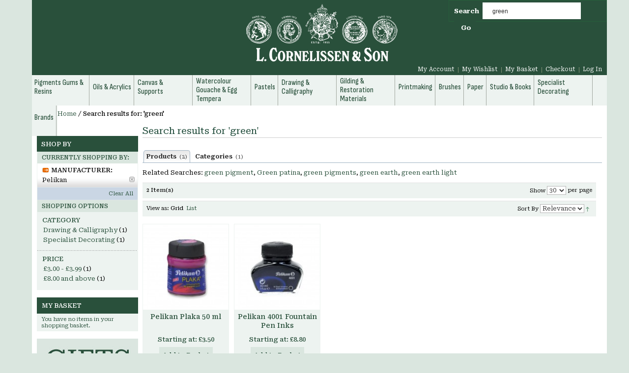

--- FILE ---
content_type: text/html; charset=UTF-8
request_url: https://www.cornelissen.com/catalogsearch/result/index/?dir=asc&manufacturer=63&mode=grid&order=relevance&q=green
body_size: 14537
content:

<!DOCTYPE html PUBLIC "-//W3C//DTD XHTML 1.0 Strict//EN" "http://www.w3.org/TR/xhtml1/DTD/xhtml1-strict.dtd">
<html xmlns="http://www.w3.org/1999/xhtml" xml:lang="en" lang="en">
<head>
<meta http-equiv="Content-Type" content="text/html; charset=utf-8" />
<title>Search results for: 'green'</title>
<meta name="description" content="L Cornelissen &amp; Son Online Shop" />
<meta name="keywords" content="artists, art, colourment, colours, painting, oils, pigments, pastels, drawing, brushes, printmaking, gilding, watercolour, tempera" />
<meta name="robots" content="INDEX,FOLLOW" />
<link rel="icon" href="https://www.cornelissen.com/media/favicon/default/favicon_1.png" type="image/x-icon" />
<link rel="shortcut icon" href="https://www.cornelissen.com/media/favicon/default/favicon_1.png" type="image/x-icon" />
<!--[if lt IE 7]>
<script type="text/javascript">
//<![CDATA[
    var BLANK_URL = 'https://www.cornelissen.com/js/blank.html';
    var BLANK_IMG = 'https://www.cornelissen.com/js/spacer.gif';
//]]>
</script>
<![endif]-->
<link rel="stylesheet" type="text/css" href="https://www.cornelissen.com/js/tm/easylightbox/lightbox/css/lightbox.css" />
<link rel="stylesheet" type="text/css" href="https://www.cornelissen.com/skin/frontend/default/cornel/css/styles.css" media="all" />
<link rel="stylesheet" type="text/css" href="https://www.cornelissen.com/skin/frontend/base/default/css/widgets.css" media="all" />
<link rel="stylesheet" type="text/css" href="https://www.cornelissen.com/skin/frontend/base/default/css/mirasvit_searchindex.css" media="all" />
<link rel="stylesheet" type="text/css" href="https://www.cornelissen.com/skin/frontend/default/cornel/css/amasty/ambrands/brands.css" media="all" />
<link rel="stylesheet" type="text/css" href="https://www.cornelissen.com/skin/frontend/default/cornel/css/sidenav.css" media="all" />
<link rel="stylesheet" type="text/css" href="https://www.cornelissen.com/skin/frontend/default/default/css/hsmedia/hsmedia.css" media="all" />
<link rel="stylesheet" type="text/css" href="https://www.cornelissen.com/skin/frontend/base/default/css/magestore/bannerslider/popup.css" media="all" />
<link rel="stylesheet" type="text/css" href="https://www.cornelissen.com/skin/frontend/default/cornel/css/mirasvit/searchautocomplete/amazon.css" media="all" />
<link rel="stylesheet" type="text/css" href="https://www.cornelissen.com/skin/frontend/base/default/css/notificationbar/notificationbar.css" media="all" />
<link rel="stylesheet" type="text/css" href="https://www.cornelissen.com/skin/frontend/base/default/stripe_payments/css/styles.css" media="all" />
<link rel="stylesheet" type="text/css" href="https://www.cornelissen.com/skin/frontend/base/default/stripe_payments/css/paymentfont.min.css" media="all" />
<link rel="stylesheet" type="text/css" href="https://www.cornelissen.com/skin/frontend/base/default/stripe_payments/css/express.css" media="all" />
<link rel="stylesheet" type="text/css" href="https://www.cornelissen.com/skin/frontend/default/cornel/tm/easytabs/css/styles.css" media="all" />
<link rel="stylesheet" type="text/css" href="https://www.cornelissen.com/skin/frontend/default/cornel/css/catalogextensions/catalogextensions.css" media="all" />
<link rel="stylesheet" type="text/css" href="https://www.cornelissen.com/skin/frontend/default/cornel/css/mirasvit/misspell/misspell.css" media="all" />
<link rel="stylesheet" type="text/css" href="https://www.cornelissen.com/skin/frontend/default/default/css/print.css" media="print" />
<script type="text/javascript" src="https://www.cornelissen.com/js/prototype/prototype.js"></script>
<script type="text/javascript" src="https://www.cornelissen.com/js/lib/ccard.js"></script>
<script type="text/javascript" src="https://www.cornelissen.com/js/prototype/validation.js"></script>
<script type="text/javascript" src="https://www.cornelissen.com/js/nit/validation.nit.js"></script>
<script type="text/javascript" src="https://www.cornelissen.com/js/scriptaculous/builder.js"></script>
<script type="text/javascript" src="https://www.cornelissen.com/js/scriptaculous/effects.js"></script>
<script type="text/javascript" src="https://www.cornelissen.com/js/scriptaculous/dragdrop.js"></script>
<script type="text/javascript" src="https://www.cornelissen.com/js/scriptaculous/controls.js"></script>
<script type="text/javascript" src="https://www.cornelissen.com/js/scriptaculous/slider.js"></script>
<script type="text/javascript" src="https://www.cornelissen.com/js/varien/js.js"></script>
<script type="text/javascript" src="https://www.cornelissen.com/js/varien/form.js"></script>
<script type="text/javascript" src="https://www.cornelissen.com/js/varien/menu.js"></script>
<script type="text/javascript" src="https://www.cornelissen.com/js/mage/translate.js"></script>
<script type="text/javascript" src="https://www.cornelissen.com/js/mage/cookies.js"></script>
<script type="text/javascript" src="https://www.cornelissen.com/js/magestore/bannerslider/lightbox.js"></script>
<script type="text/javascript" src="https://www.cornelissen.com/js/mirasvit/core/jquery.min.js"></script>
<script type="text/javascript" src="https://www.cornelissen.com/js/mirasvit/core/underscore.js"></script>
<script type="text/javascript" src="https://www.cornelissen.com/js/mirasvit/core/backbone.js"></script>
<script type="text/javascript" src="https://www.cornelissen.com/js/mirasvit/code/searchautocomplete/form.js"></script>
<script type="text/javascript" src="https://www.cornelissen.com/js/mirasvit/code/searchautocomplete/autocomplete.js"></script>
<script type="text/javascript" src="https://www.cornelissen.com/js/lib/jquery/jquery-1.10.2.min.js"></script>
<script type="text/javascript" src="https://www.cornelissen.com/js/lib/jquery/noconflict.js"></script>
<script type="text/javascript" src="https://www.cornelissen.com/js/tm/easylightbox/lightbox/js/lightbox.js"></script>
<script type="text/javascript" src="https://www.cornelissen.com/js/tm/easylightbox/easylightbox.js"></script>
<script type="text/javascript" src="https://www.cornelissen.com/skin/frontend/base/default/stripe_payments/js/stripe_payments.js"></script>
<script type="text/javascript" src="https://www.cornelissen.com/skin/frontend/base/default/stripe_payments/js/cctype.js"></script>
<script type="text/javascript" src="https://www.cornelissen.com/skin/frontend/base/default/stripe_payments/js/express.js"></script>
<script type="text/javascript" src="https://www.cornelissen.com/skin/frontend/default/cornel/tm/easytabs/js/prototype.sticky-kit.js" defer></script>
<script type="text/javascript" src="https://www.cornelissen.com/skin/frontend/default/cornel/tm/easytabs/js/main.js" defer></script>
<!--[if lt IE 8]>
<link rel="stylesheet" type="text/css" href="https://www.cornelissen.com/skin/frontend/default/cornel/css/styles-ie.css" media="all" />
<![endif]-->
<!--[if lt IE 7]>
<script type="text/javascript" src="https://www.cornelissen.com/js/lib/ds-sleight.js"></script>
<script type="text/javascript" src="https://www.cornelissen.com/skin/frontend/base/default/js/ie6.js"></script>
<![endif]-->

<script type="text/javascript">
//<![CDATA[
Mage.Cookies.path     = '/';
Mage.Cookies.domain   = '.www.cornelissen.com';
//]]>
</script>

<script type="text/javascript">
//<![CDATA[
optionalZipCountries = [];
//]]>
</script>
<script type="text/javascript">//<![CDATA[
        var Translator = new Translate({"Please enter a valid phone number. For example (123) 456-7890 or 123-456-7890.":"Please enter a valid phone number. For example 01234 567890,  (123) 456-7890 or 123-456-7890.","Please enter a valid email address. For example johndoe@domain.com.":"Please enter a valid email address. For example johndoe@example.com.","Please enter a valid zip code. For example 90602 or 90602-1234.":"Please enter a valid postcode or zip. For example AB1 1AB, 90602 or 90602-1234.","Please enter a valid zip code.":"Please enter a valid postcode or zip.","Please enter a valid $ amount. For example $100.00.":"Please enter a valid \u00a3 amount. For example \u00a3100.00.","Please select State\/Province.":"Please select County\/State.","Add to Cart":"Add to Basket"});
        //]]></script><!--01b9a03cf7e19ad41b605633d2fc9afd-->
</head>
<body class="catalogsearch-result-index">

        <div id="notification-wrappper-top" class="notification-wrappper">
            <div id="display-notification">
                <div class="notificationbar short-content" id="notificationbarlink"></div>
                <p id="hide-btn" class="jquery-arrow up" onclick="suEffect('notification-wrappper-top');"><img src="https://www.cornelissen.com/skin/frontend/default/cornel/images/notificationbar/up-arrow.png" alt="Click to Hide Notification"></p>
            </div>
        </div>
                    <script type="text/javascript"> $('display-notification').hide(); </script>
        <script type="text/javascript">

    var arr = new Array();
    var bcolor = new Array();
    var tcolor = new Array();
    var clength = new Array();
    var feedid = new Array();
	if (typeof jsArray !== 'undefined') {
		for(var i=0;i<jsArray.length;i++)
		{ arr.push(jsArray[i].feed);
			bcolor.push(jsArray[i].backcolor);
			tcolor.push(jsArray[i].textcolor);
			clength.push(jsArray[i].feed.length);
			feedid.push(jsArray[i].feed_id);
		}
	}
    var c= 0;  
    var j = 0;  
    var k = 0; 
    var l = 0;
    var id=0;
    var time=2000;


	if (typeof jsArray !== 'undefined') {
		if(jsArray.length==1)
		{
			displayNotification();
		}
		else
		{
			displayNotification();
			setInterval(function() {
				displayNotification();
				}
				, time); 
		}
	}
    function displayNotification()
    {  $('notificationbarlink').show(); 

        $('notificationbarlink').fade({ duration: 2.0, from: 0, to: 1 });
        if (clength[l++] > 240) 
        {
            $("notificationbarlink")
            .innerHTML = arr[c++].substring(0, 240);
        }
        else
        {
            $("notificationbarlink")
            .innerHTML = arr[c++]; 
        }
        $('display-notification').setStyle({
            backgroundColor: bcolor[j++],
            color: tcolor[k++],
            height:'auto',
            padding: '6px 0'
        });

        if (c=== arr.length) c= 0;  
        if (j === bcolor.length) j = 0;  
        if (k === tcolor.length) k = 0;  
        if (l === clength.length) l = 0; 
        if (id === feedid.length) id = 0; 
    }
    function suEffect(element){
        new Effect.SlideUp(element, {duration:2});
    }
</script>

<div class="wrapper">
        <noscript>
        <div class="global-site-notice noscript">
            <div class="notice-inner">
                <p>
                    <strong>JavaScript seems to be disabled in your browser.</strong><br />
                    You must have JavaScript enabled in your browser to utilize the functionality of this website.                </p>
            </div>
        </div>
    </noscript>
    <div class="page">
        <div class="header-container">
    <div class="header">
                <a href="https://www.cornelissen.com/" title="L. CORNELISSEN & SON" class="logo"><strong>L. CORNELISSEN & SON</strong><img src="https://www.cornelissen.com/skin/frontend/default/cornel/images/logo_s.png" alt="L. CORNELISSEN & SON" /></a>
                <div class="quick-access">
            <form class="searchautocomplete UI-SEARCHAUTOCOMPLETE" action="https://www.cornelissen.com/catalogsearch/result/" method="get"
    data-tip="..."
    data-url="//www.cornelissen.com/searchautocomplete/ajax/get/"
    data-minchars="3"
    data-delay="500"
    data-hide-delay="1000">

    <label for="search">Search</label>
    <div class="nav">




   



       
       
        <div class="nav-input UI-NAV-INPUT">
            <input class="input-text UI-SEARCH" type="text" autocomplete="off" name="q" value="green" maxlength="128" />
        </div>

        <div class="searchautocomplete-loader UI-LOADER">
            <div id="g01"></div>
            <div id="g02"></div>
            <div id="g03"></div>
            <div id="g04"></div>
            <div id="g05"></div>
            <div id="g06"></div>
            <div id="g07"></div>
            <div id="g08"></div>
        </div>
    </div>
    <div class="nav-submit-button">
        <button type="submit" title="Go" class="button">Go</button>
    </div>
    <div style="display:none" class="searchautocomplete-placeholder UI-PLACEHOLDER"></div>
</form>            <p class="welcome-msg"> </p>
            <ul class="links">
                        <li class="first" ><a href="https://www.cornelissen.com/customer/account/" title="My Account" >My Account</a></li>
                                <li ><a href="https://www.cornelissen.com/wishlist/" title="My Wishlist" >My Wishlist</a></li>
                                <li ><a href="https://www.cornelissen.com/checkout/cart/" title="My Basket" class="top-link-cart">My Basket</a></li>
                                <li ><a href="https://www.cornelissen.com/checkout/" title="Checkout" class="top-link-checkout">Checkout</a></li>
                                <li class=" last" ><a href="https://www.cornelissen.com/customer/account/login/" title="Log In" >Log In</a></li>
            </ul>
                    </div>
            </div>
</div>
<div class="nav-container">
    <ul id="nav">
        <li  class="level0 nav-1 first level-top parent"><a href="https://www.cornelissen.com/pigments-gums-and-resins.html"  class="level-top" ><span>Pigments Gums &amp; Resins</span></a><ul class="level0"><li  class="level1 nav-1-1 first"><a href="https://www.cornelissen.com/pigments-gums-and-resins/artists-quality-pigment-sets.html" ><span>Artists Quality Pigment Sets</span></a></li><li  class="level1 nav-1-2"><a href="https://www.cornelissen.com/pigments-gums-and-resins/artists-quality-pigments-blacks.html" ><span>Artists Quality Pigments Blacks</span></a></li><li  class="level1 nav-1-3"><a href="https://www.cornelissen.com/pigments-gums-and-resins/artists-quality-pigments-blues.html" ><span>Artists Quality Pigments Blues</span></a></li><li  class="level1 nav-1-4"><a href="https://www.cornelissen.com/pigments-gums-and-resins/artists-quality-pigments-earths.html" ><span>Artists Quality Pigments Earths</span></a></li><li  class="level1 nav-1-5"><a href="https://www.cornelissen.com/pigments-gums-and-resins/artists-quality-pigments-greens.html" ><span>Artists Quality Pigments Greens</span></a></li><li  class="level1 nav-1-6"><a href="https://www.cornelissen.com/pigments-gums-and-resins/artists-quality-pigments-reds.html" ><span>Artists Quality Pigments Reds</span></a></li><li  class="level1 nav-1-7"><a href="https://www.cornelissen.com/pigments-gums-and-resins/artists-quality-pigments-violets.html" ><span>Artists Quality Pigments Violets</span></a></li><li  class="level1 nav-1-8"><a href="https://www.cornelissen.com/pigments-gums-and-resins/artists-quality-pigments-whites.html" ><span>Artists Quality Pigments Whites</span></a></li><li  class="level1 nav-1-9"><a href="https://www.cornelissen.com/pigments-gums-and-resins/artists-quality-pigments-yellows.html" ><span>Artists Quality Pigments Yellows</span></a></li><li  class="level1 nav-1-10"><a href="https://www.cornelissen.com/pigments-gums-and-resins/the-early-colour-pigments.html" ><span>The Early Colour Pigments</span></a></li><li  class="level1 nav-1-11"><a href="https://www.cornelissen.com/pigments-gums-and-resins/equipment.html" ><span>Equipment</span></a></li><li  class="level1 nav-1-12"><a href="https://www.cornelissen.com/pigments-gums-and-resins/chalk-fillers-and-abrasives.html" ><span>Fillers, Chalks, and Abrasives</span></a></li><li  class="level1 nav-1-13"><a href="https://www.cornelissen.com/pigments-gums-and-resins/gums-and-resins.html" ><span>Gums and Resins</span></a></li><li  class="level1 nav-1-14"><a href="https://www.cornelissen.com/pigments-gums-and-resins/limeproof-pigments.html" ><span>Limeproof Pigments</span></a></li><li  class="level1 nav-1-15"><a href="https://www.cornelissen.com/pigments-gums-and-resins/londonpigment.html" ><span>London Pigment</span></a></li><li  class="level1 nav-1-16"><a href="https://www.cornelissen.com/pigments-gums-and-resins/restoration-materials.html" ><span>Pearl Lustre Pigments</span></a></li><li  class="level1 nav-1-17"><a href="https://www.cornelissen.com/pigments-gums-and-resins/small-pigment-sizes.html" ><span>Small Pigment Sizes</span></a></li><li  class="level1 nav-1-18"><a href="https://www.cornelissen.com/pigments-gums-and-resins/storage-containers.html" ><span>Storage Containers</span></a></li><li  class="level1 nav-1-19 last"><a href="https://www.cornelissen.com/pigments-gums-and-resins/waxes-adhesives-and-sizes.html" ><span>Waxes, Adhesives and Sizes</span></a></li></ul></li><li  class="level0 nav-2 level-top parent"><a href="https://www.cornelissen.com/oils.html"  class="level-top" ><span>Oils &amp; Acrylics</span></a><ul class="level0"><li  class="level1 nav-2-1 first"><a href="https://www.cornelissen.com/oils/acrylic-mediums.html" ><span>Acrylic Mediums</span></a></li><li  class="level1 nav-2-2"><a href="https://www.cornelissen.com/oils/artists-acrylics.html" ><span>Acrylics for Professional Artists</span></a></li><li  class="level1 nav-2-3"><a href="https://www.cornelissen.com/oils/students-acrylics.html" ><span>Acrylics for Students</span></a></li><li  class="level1 nav-2-4"><a href="https://www.cornelissen.com/oils/linseed-and-cold-pressed-oil.html" ><span>Linseed and Other Oils for Painting</span></a></li><li  class="level1 nav-2-5"><a href="https://www.cornelissen.com/oils/oil-paints.html" ><span>Oil Colours</span></a></li><li  class="level1 nav-2-6"><a href="https://www.cornelissen.com/oils/oil-colour-accessories.html" ><span>Oil Colour Accessories</span></a></li><li  class="level1 nav-2-7"><a href="https://www.cornelissen.com/oils/oil-primers-and-sealers.html" ><span>Oil Colour Sets</span></a></li><li  class="level1 nav-2-8"><a href="https://www.cornelissen.com/oils/restoration.html" ><span>Liquid Metal Acrylics by Roberson</span></a></li><li  class="level1 nav-2-9"><a href="https://www.cornelissen.com/oils/mediums-and-siccatives.html" ><span>Mediums and Siccatives</span></a></li><li  class="level1 nav-2-10"><a href="https://www.cornelissen.com/oils/oil-bars.html" ><span>Metallic Oil Bars</span></a></li><li  class="level1 nav-2-11"><a href="https://www.cornelissen.com/oils/solvents-and-balsams.html" ><span>Solvents and Balsams</span></a></li><li  class="level1 nav-2-12"><a href="https://www.cornelissen.com/oils/varnishes.html" ><span>Varnishes</span></a></li><li  class="level1 nav-2-13 last"><a href="https://www.cornelissen.com/oils/water-soluble-oil-colours.html" ><span>Water-Soluble Oil Colours</span></a></li></ul></li><li  class="level0 nav-3 level-top parent"><a href="https://www.cornelissen.com/canvas-and-supports.html"  class="level-top" ><span>Canvas &amp; Supports</span></a><ul class="level0"><li  class="level1 nav-3-1 first"><a href="https://www.cornelissen.com/canvas-and-supports/canvas-accessories.html" ><span>Canvas Accessories</span></a></li><li  class="level1 nav-3-2"><a href="https://www.cornelissen.com/canvas-and-supports/canvas-tacks-pliers-and-staple-guns.html" ><span>Canvas Tacks Pliers and Staple Guns</span></a></li><li  class="level1 nav-3-3"><a href="https://www.cornelissen.com/canvas-and-supports/gesso-panels.html" ><span>Gesso Panels</span></a></li><li  class="level1 nav-3-4"><a href="https://www.cornelissen.com/canvas-and-supports/parchment-and-vellum.html" ><span>Parchment and Vellum</span></a></li><li  class="level1 nav-3-5"><a href="https://www.cornelissen.com/canvas-and-supports/primed-and-unprimed-canvas.html" ><span>Primed and Unprimed Canvas</span></a></li><li  class="level1 nav-3-6"><a href="https://www.cornelissen.com/canvas-and-supports/primers-and-sealers.html" ><span>Primers and Sealers</span></a></li><li  class="level1 nav-3-7"><a href="https://www.cornelissen.com/canvas-and-supports/stretched-canvas.html" ><span>Stretched Canvas</span></a></li><li  class="level1 nav-3-8 last"><a href="https://www.cornelissen.com/canvas-and-supports/stretcher-pieces.html" ><span>Stretcher Pieces</span></a></li></ul></li><li  class="level0 nav-4 level-top parent"><a href="https://www.cornelissen.com/watercolour-gouache-and-egg-tempera.html"  class="level-top" ><span>Watercolour Gouache &amp; Egg Tempera</span></a><ul class="level0"><li  class="level1 nav-4-1 first"><a href="https://www.cornelissen.com/watercolour-gouache-and-egg-tempera/watercolour-accessories.html" ><span>Accessories</span></a></li><li  class="level1 nav-4-2"><a href="https://www.cornelissen.com/watercolour-gouache-and-egg-tempera/egg-tempera.html" ><span>Egg Tempera</span></a></li><li  class="level1 nav-4-3"><a href="https://www.cornelissen.com/watercolour-gouache-and-egg-tempera/gouache.html" ><span>Gouache</span></a></li><li  class="level1 nav-4-4"><a href="https://www.cornelissen.com/watercolour-gouache-and-egg-tempera/watercolour.html" ><span>Watercolours</span></a></li><li  class="level1 nav-4-5"><a href="https://www.cornelissen.com/watercolour-gouache-and-egg-tempera/watercolour-mediums.html" ><span>Watercolour Mediums</span></a></li><li  class="level1 nav-4-6 last"><a href="https://www.cornelissen.com/watercolour-gouache-and-egg-tempera/watercolour-sets.html" ><span>Watercolour Sets</span></a></li></ul></li><li  class="level0 nav-5 level-top parent"><a href="https://www.cornelissen.com/pastels-2.html"  class="level-top" ><span>Pastels</span></a><ul class="level0"><li  class="level1 nav-5-1 first"><a href="https://www.cornelissen.com/pastels-2/crayons.html" ><span>Crayons</span></a></li><li  class="level1 nav-5-2"><a href="https://www.cornelissen.com/pastels-2/oil-pastels.html" ><span>Oil Pastels</span></a></li><li  class="level1 nav-5-3"><a href="https://www.cornelissen.com/pastels-2/oil-pastel-sets.html" ><span>Oil Pastel Sets</span></a></li><li  class="level1 nav-5-4"><a href="https://www.cornelissen.com/pastels-2/primers-and-fixatives/pastel-accessories.html" ><span>Pastel Accessories</span></a></li><li  class="level1 nav-5-5"><a href="https://www.cornelissen.com/pastels-2/primers-and-fixatives.html" ><span>Pastel Primer &amp; Fixatives</span></a></li><li  class="level1 nav-5-6"><a href="https://www.cornelissen.com/pastels-2/soft-pastels.html" ><span>Soft Pastels</span></a></li><li  class="level1 nav-5-7 last"><a href="https://www.cornelissen.com/pastels-2/soft-pastel-sets.html" ><span>Soft Pastel Sets</span></a></li></ul></li><li  class="level0 nav-6 level-top parent"><a href="https://www.cornelissen.com/drawing-and-calligraphy.html"  class="level-top" ><span>Drawing &amp; Calligraphy</span></a><ul class="level0"><li  class="level1 nav-6-1 first"><a href="https://www.cornelissen.com/drawing-and-calligraphy/automatic-pens.html" ><span>Automatic Pens</span></a></li><li  class="level1 nav-6-2"><a href="https://www.cornelissen.com/drawing-and-calligraphy/brush-pens.html" ><span>Brush Pens</span></a></li><li  class="level1 nav-6-3"><a href="https://www.cornelissen.com/drawing-and-calligraphy/adhesives.html" ><span>Calligraphy Essentials</span></a></li><li  class="level1 nav-6-4"><a href="https://www.cornelissen.com/drawing-and-calligraphy/calligraphy-inks.html" ><span>Calligraphy Inks</span></a></li><li  class="level1 nav-6-5"><a href="https://www.cornelissen.com/drawing-and-calligraphy/charcoal.html" ><span>Charcoal</span></a></li><li  class="level1 nav-6-6"><a href="https://www.cornelissen.com/drawing-and-calligraphy/chinese-and-japanese-inks.html" ><span>Chinese and Japanese Inks</span></a></li><li  class="level1 nav-6-7"><a href="https://www.cornelissen.com/drawing-and-calligraphy/clutch-pencils-and-leads.html" ><span>Clutch Pencils and Leads</span></a></li><li  class="level1 nav-6-8"><a href="https://www.cornelissen.com/drawing-and-calligraphy/coloured-pencils.html" ><span>Coloured Pencils</span></a></li><li  class="level1 nav-6-9"><a href="https://www.cornelissen.com/drawing-and-calligraphy/cornelissen-historical-ink-range.html" ><span>Cornelissen Historical Ink Range</span></a></li><li  class="level1 nav-6-10"><a href="https://www.cornelissen.com/drawing-and-calligraphy/pen-nib-holders.html" ><span>Dip Pens, Nibs and Holders</span></a></li><li  class="level1 nav-6-11"><a href="https://www.cornelissen.com/drawing-and-calligraphy/drawing-accessories.html" ><span>Drawing Accessories</span></a></li><li  class="level1 nav-6-12"><a href="https://www.cornelissen.com/drawing-and-calligraphy/inks.html" ><span>Drawing Inks</span></a></li><li  class="level1 nav-6-13"><a href="https://www.cornelissen.com/drawing-and-calligraphy/drawing-pencils.html" ><span>Drawing Pencils</span></a></li><li  class="level1 nav-6-14"><a href="https://www.cornelissen.com/drawing-and-calligraphy/drawing-pens-and-markers.html" ><span>Drawing Pens and Markers</span></a></li><li  class="level1 nav-6-15"><a href="https://www.cornelissen.com/drawing-and-calligraphy/erasers.html" ><span>Erasers</span></a></li><li  class="level1 nav-6-16"><a href="https://www.cornelissen.com/drawing-and-calligraphy/fountain-pens.html" ><span>Fountain Pens</span></a></li><li  class="level1 nav-6-17"><a href="https://www.cornelissen.com/drawing-and-calligraphy/knives-and-cutting-equipment.html" ><span>Knives and Cutting Equipment</span></a></li><li  class="level1 nav-6-18"><a href="https://www.cornelissen.com/drawing-and-calligraphy/silverpoint.html" ><span>Metalpoint Tools, Grounds &amp; Surfaces</span></a></li><li  class="level1 nav-6-19"><a href="https://www.cornelissen.com/drawing-and-calligraphy/parchment-and-vellum.html" ><span>Parchment and Vellum</span></a></li><li  class="level1 nav-6-20"><a href="https://www.cornelissen.com/drawing-and-calligraphy/pencil-sharpeners.html" ><span>Pencil Sharpeners</span></a></li><li  class="level1 nav-6-21 last"><a href="https://www.cornelissen.com/drawing-and-calligraphy/traditional-inks.html" ><span>Traditional Inks</span></a></li></ul></li><li  class="level0 nav-7 level-top parent"><a href="https://www.cornelissen.com/water-colour.html"  class="level-top" ><span>Gilding &amp; Restoration Materials</span></a><ul class="level0"><li  class="level1 nav-7-1 first"><a href="https://www.cornelissen.com/water-colour/gilding-surfaces.html" ><span>Bole</span></a></li><li  class="level1 nav-7-2"><a href="https://www.cornelissen.com/water-colour/brushes.html" ><span>Brushes</span></a></li><li  class="level1 nav-7-3"><a href="https://www.cornelissen.com/water-colour/burnishers.html" ><span>Burnishers</span></a></li><li  class="level1 nav-7-4"><a href="https://www.cornelissen.com/water-colour/chinese.html" ><span>Chinese Gold Leaf</span></a></li><li  class="level1 nav-7-5"><a href="https://www.cornelissen.com/water-colour/edible-gold.html" ><span>Edible Gold</span></a></li><li  class="level1 nav-7-6"><a href="https://www.cornelissen.com/water-colour/bole.html" ><span>Gilding Equipment</span></a></li><li  class="level1 nav-7-7"><a href="https://www.cornelissen.com/water-colour/imitation-gold-paint.html" ><span>Imitation Gold Paint and Mediums</span></a></li><li  class="level1 nav-7-8"><a href="https://www.cornelissen.com/water-colour/italian-gold.html" ><span>Italian Gold Leaf</span></a></li><li  class="level1 nav-7-9"><a href="https://www.cornelissen.com/water-colour/japanese-gold.html" ><span>Japanese Gold Leaf</span></a></li><li  class="level1 nav-7-10"><a href="https://www.cornelissen.com/water-colour/kolner.html" ><span>Kölner</span></a></li><li  class="level1 nav-7-11"><a href="https://www.cornelissen.com/water-colour/gold-size.html" ><span>Oil Gold Size</span></a></li><li  class="level1 nav-7-12"><a href="https://www.cornelissen.com/water-colour/palladium-leaf.html" ><span>Platinum &amp; Palladium Leaf</span></a></li><li  class="level1 nav-7-13"><a href="https://www.cornelissen.com/water-colour/genuine-gold-watercolour.html" ><span>Shell Gold</span></a></li><li  class="level1 nav-7-14"><a href="https://www.cornelissen.com/water-colour/gold-and-other-leaf.html" ><span>Silver Leaf</span></a></li><li  class="level1 nav-7-15"><a href="https://www.cornelissen.com/water-colour/genuine-gold-and-silver-foils.html" ><span>Genuine Gold and Silver Foils</span></a></li><li  class="level1 nav-7-16"><a href="https://www.cornelissen.com/water-colour/genuine-gold-and-silver-rolls.html" ><span>Genuine Gold and Silver Rolls</span></a></li><li  class="level1 nav-7-17"><a href="https://www.cornelissen.com/water-colour/genuine-gold-and-silver-powder.html" ><span>Genuine Gold and Silver Powder</span></a></li><li  class="level1 nav-7-18"><a href="https://www.cornelissen.com/water-colour/metal-leaf-sheets.html" ><span>Metal &amp; Variegated Leaf </span></a></li><li  class="level1 nav-7-19"><a href="https://www.cornelissen.com/water-colour/metal-leaf-rolls.html" ><span>Metal Leaf Rolls</span></a></li><li  class="level1 nav-7-20"><a href="https://www.cornelissen.com/water-colour/pearl-lustre-and-tro-col.html" ><span>Metallic Powders</span></a></li><li  class="level1 nav-7-21"><a href="https://www.cornelissen.com/water-colour/moulding-materials.html" ><span>Moulding Materials</span></a></li><li  class="level1 nav-7-22"><a href="https://www.cornelissen.com/water-colour/gilding-tools-and-sundries.html" ><span>Raw Materials for Gilding</span></a></li><li  class="level1 nav-7-23"><a href="https://www.cornelissen.com/water-colour/others.html" ><span>Raw Materials for Restoration</span></a></li><li  class="level1 nav-7-24"><a href="https://www.cornelissen.com/water-colour/restoration-adhesives.html" ><span>Restoration Adhesives</span></a></li><li  class="level1 nav-7-25"><a href="https://www.cornelissen.com/water-colour/restoration.html" ><span>Restoration Cleaning Materials</span></a></li><li  class="level1 nav-7-26"><a href="https://www.cornelissen.com/water-colour/restoration-oils.html" ><span>Restoration Colours</span></a></li><li  class="level1 nav-7-27"><a href="https://www.cornelissen.com/water-colour/restoration-varnishes.html" ><span>Restoration Varnishes</span></a></li><li  class="level1 nav-7-28"><a href="https://www.cornelissen.com/water-colour/solvents-adhesives-for-restoration.html" ><span>Solvents for Restoration</span></a></li><li  class="level1 nav-7-29"><a href="https://www.cornelissen.com/water-colour/gilding-varnish-and-lacquer.html" ><span>Varnishes &amp; Lacquers for Gilding</span></a></li><li  class="level1 nav-7-30 last"><a href="https://www.cornelissen.com/water-colour/water-based-gold-size.html" ><span>Water-based Gold Size</span></a></li></ul></li><li  class="level0 nav-8 level-top parent"><a href="https://www.cornelissen.com/printmaking.html"  class="level-top" ><span>Printmaking</span></a><ul class="level0"><li  class="level1 nav-8-1 first"><a href="https://www.cornelissen.com/printmaking/etching-inks-water-washable.html" ><span>Charbonnel Aqua Wash Inks</span></a></li><li  class="level1 nav-8-2"><a href="https://www.cornelissen.com/printmaking/charbonnel-intaglio-etching-inks.html" ><span>Charbonnel Intaglio Etching Inks</span></a></li><li  class="level1 nav-8-3"><a href="https://www.cornelissen.com/printmaking/combination-tools.html" ><span>Combination Tools</span></a></li><li  class="level1 nav-8-4"><a href="https://www.cornelissen.com/printmaking/etching-tools.html" ><span>Etching Burnishers</span></a></li><li  class="level1 nav-8-5"><a href="https://www.cornelissen.com/printmaking/grounds.html" ><span>Etching Grounds</span></a></li><li  class="level1 nav-8-6"><a href="https://www.cornelissen.com/printmaking/gamblin-etching-inks.html" ><span>Etching Inks</span></a></li><li  class="level1 nav-8-7"><a href="https://www.cornelissen.com/printmaking/printing-tools.html" ><span>Etching Needles and Scrapers</span></a></li><li  class="level1 nav-8-8"><a href="https://www.cornelissen.com/printmaking/etching-plates.html" ><span>Etching Plates</span></a></li><li  class="level1 nav-8-9"><a href="https://www.cornelissen.com/printmaking/printing-presses.html" ><span>Etching Presses</span></a></li><li  class="level1 nav-8-10"><a href="https://www.cornelissen.com/printmaking/etching-press-blankets.html" ><span>Etching Press Blankets</span></a></li><li  class="level1 nav-8-11"><a href="https://www.cornelissen.com/printmaking/japanese-woodcut.html" ><span>Japanese Woodcut</span></a></li><li  class="level1 nav-8-12"><a href="https://www.cornelissen.com/printmaking/lascaux-acrylic-resist-etching.html" ><span>Lascaux Acrylic Resist Etching</span></a></li><li  class="level1 nav-8-13"><a href="https://www.cornelissen.com/printmaking/lino-cutting-and-printing.html" ><span>Lino Cutters and Engraving Tools</span></a></li><li  class="level1 nav-8-14"><a href="https://www.cornelissen.com/printmaking/lithography-inks.html" ><span>Lithography Materials</span></a></li><li  class="level1 nav-8-15"><a href="https://www.cornelissen.com/printmaking/oils-scrim-and-sundries.html" ><span>Printmaking Accessories</span></a></li><li  class="level1 nav-8-16"><a href="https://www.cornelissen.com/printmaking/printmaking-books.html" ><span>Printmaking Books</span></a></li><li  class="level1 nav-8-17"><a href="https://www.cornelissen.com/printmaking/printmaking-sets.html" ><span>Printmaking Sets</span></a></li><li  class="level1 nav-8-18"><a href="https://www.cornelissen.com/printmaking/raw-materials-for-printmaking.html" ><span>Raw Materials for Printmaking  </span></a></li><li  class="level1 nav-8-19"><a href="https://www.cornelissen.com/printmaking/relief-printing.html" ><span>Relief Printing Inks and Mediums</span></a></li><li  class="level1 nav-8-20"><a href="https://www.cornelissen.com/printmaking/relief-printing-surfaces.html" ><span>Relief Printing Surfaces</span></a></li><li  class="level1 nav-8-21"><a href="https://www.cornelissen.com/printmaking/rollers.html" ><span>Rollers</span></a></li><li  class="level1 nav-8-22"><a href="https://www.cornelissen.com/printmaking/roulettes-and-mezzotint-tools.html" ><span>Roulettes and Mezzotint Tools</span></a></li><li  class="level1 nav-8-23 last"><a href="https://www.cornelissen.com/printmaking/screen-printing.html" ><span>Screen Printing</span></a></li></ul></li><li  class="level0 nav-9 level-top parent"><a href="https://www.cornelissen.com/brushes.html"  class="level-top" ><span>Brushes</span></a><ul class="level0"><li  class="level1 nav-9-1 first"><a href="https://www.cornelissen.com/brushes/brush-care.html" ><span>Brush Care and Storage</span></a></li><li  class="level1 nav-9-2"><a href="https://www.cornelissen.com/brushes/brush-sets.html" ><span>Brush Sets</span></a></li><li  class="level1 nav-9-3"><a href="https://www.cornelissen.com/brushes/oriental-brushes.html" ><span>Chinese and Japanese Brushes</span></a></li><li  class="level1 nav-9-4"><a href="https://www.cornelissen.com/brushes/fan-brushes.html" ><span>Fan Brushes</span></a></li><li  class="level1 nav-9-5"><a href="https://www.cornelissen.com/brushes/lining-and-signwriting-brushes.html" ><span>Lining and Signwriting Brushes</span></a></li><li  class="level1 nav-9-6"><a href="https://www.cornelissen.com/brushes/long-handle-brushes-for-acrylic.html" ><span>Long Handle Brushes for Acrylic</span></a></li><li  class="level1 nav-9-7"><a href="https://www.cornelissen.com/brushes/oil-painting-brushes.html" ><span>Oil Painting Brushes</span></a></li><li  class="level1 nav-9-8"><a href="https://www.cornelissen.com/brushes/painting-and-palette-knives.html" ><span>Palette Knives and Colour Shapers</span></a></li><li  class="level1 nav-9-9"><a href="https://www.cornelissen.com/brushes/pastel-brushes.html" ><span>Pastel Brushes</span></a></li><li  class="level1 nav-9-10"><a href="https://www.cornelissen.com/brushes/priming-and-paste-brushes.html" ><span>Priming and Paste Brushes</span></a></li><li  class="level1 nav-9-11"><a href="https://www.cornelissen.com/brushes/sable-watercolour-brushes.html" ><span>Sable Watercolour Brushes</span></a></li><li  class="level1 nav-9-12"><a href="https://www.cornelissen.com/brushes/short-handle-brushes-for-acrylic.html" ><span>Short Handle Brushes for Acrylic</span></a></li><li  class="level1 nav-9-13"><a href="https://www.cornelissen.com/brushes/specialist-decorating-brushes.html" ><span>Specialist Decorating Brushes</span></a></li><li  class="level1 nav-9-14"><a href="https://www.cornelissen.com/brushes/synthetic-watercolour-brushes.html" ><span>Synthetic Watercolour Brushes</span></a></li><li  class="level1 nav-9-15"><a href="https://www.cornelissen.com/brushes/varnish-and-lacquering-brushes.html" ><span>Varnish and Lacquer Brushes</span></a></li><li  class="level1 nav-9-16 last"><a href="https://www.cornelissen.com/brushes/watercolour-wash-brushes.html" ><span>Watercolour Wash Brushes</span></a></li></ul></li><li  class="level0 nav-10 level-top parent"><a href="https://www.cornelissen.com/paper.html"  class="level-top" ><span>Paper</span></a><ul class="level0"><li  class="level1 nav-10-1 first"><a href="https://www.cornelissen.com/paper/assorted-papers.html" ><span>Assorted Papers</span></a></li><li  class="level1 nav-10-2"><a href="https://www.cornelissen.com/paper/calligraphy-pads.html" ><span>Calligraphy Pads</span></a></li><li  class="level1 nav-10-3"><a href="https://www.cornelissen.com/paper/calligraphy-papers.html" ><span>Calligraphy Papers</span></a></li><li  class="level1 nav-10-4"><a href="https://www.cornelissen.com/paper/cartridge-papers.html" ><span>Cartridge Papers</span></a></li><li  class="level1 nav-10-5"><a href="https://www.cornelissen.com/paper/craft-papers.html" ><span>Craft Papers</span></a></li><li  class="level1 nav-10-6"><a href="https://www.cornelissen.com/paper/handmade-khadi-paper.html" ><span>Handmade Khadi Paper</span></a></li><li  class="level1 nav-10-7"><a href="https://www.cornelissen.com/paper/drawing-pads.html" ><span>Hardback Sketchbooks</span></a></li><li  class="level1 nav-10-8"><a href="https://www.cornelissen.com/paper/hardback-watercolour-books.html" ><span>Hardback Watercolour Books</span></a></li><li  class="level1 nav-10-9"><a href="https://www.cornelissen.com/paper/inkjet-media.html" ><span>Inkjet Media</span></a></li><li  class="level1 nav-10-10"><a href="https://www.cornelissen.com/paper/layout-and-tracing-pads.html" ><span>Layout and Tracing Pads</span></a></li><li  class="level1 nav-10-11"><a href="https://www.cornelissen.com/paper/oil-and-acrylic-pads.html" ><span>Oil and Acrylic Pads</span></a></li><li  class="level1 nav-10-12"><a href="https://www.cornelissen.com/paper/oil-and-acrylic-papers.html" ><span>Oil and Acrylic Papers</span></a></li><li  class="level1 nav-10-13"><a href="https://www.cornelissen.com/paper/pastel-pads.html" ><span>Pastel Pads</span></a></li><li  class="level1 nav-10-14"><a href="https://www.cornelissen.com/paper/paper-for-pastel.html" ><span>Pastel Papers and Cards</span></a></li><li  class="level1 nav-10-15"><a href="https://www.cornelissen.com/paper/printmaking-papers.html" ><span>Printmaking Papers</span></a></li><li  class="level1 nav-10-16"><a href="https://www.cornelissen.com/paper/sketch-pads.html" ><span>Sketch Pads</span></a></li><li  class="level1 nav-10-17"><a href="https://www.cornelissen.com/paper/watercolour-blocks.html" ><span>Watercolour Blocks</span></a></li><li  class="level1 nav-10-18"><a href="https://www.cornelissen.com/paper/watercolour-pads.html" ><span>Watercolour Pads</span></a></li><li  class="level1 nav-10-19 last"><a href="https://www.cornelissen.com/paper/watercolour-papers.html" ><span>Watercolour Papers</span></a></li></ul></li><li  class="level0 nav-11 level-top parent"><a href="https://www.cornelissen.com/studio.html"  class="level-top" ><span>Studio &amp; Books</span></a><ul class="level0"><li  class="level1 nav-11-1 first"><a href="https://www.cornelissen.com/studio/books.html" ><span>Books</span></a></li><li  class="level1 nav-11-2"><a href="https://www.cornelissen.com/studio/empty-boxes.html" ><span>Empty Boxes</span></a></li><li  class="level1 nav-11-3"><a href="https://www.cornelissen.com/studio/gifts.html" ><span>Gifts</span></a></li><li  class="level1 nav-11-4"><a href="https://www.cornelissen.com/studio/sundries.html" ><span>Gift Vouchers</span></a></li><li  class="level1 nav-11-5"><a href="https://www.cornelissen.com/studio/lay-figures.html" ><span>Lay Figures</span></a></li><li  class="level1 nav-11-6"><a href="https://www.cornelissen.com/studio/leather-accessories.html" ><span>Leather Accessories</span></a></li><li  class="level1 nav-11-7"><a href="https://www.cornelissen.com/studio/easels.html" ><span>Portable Easels</span></a></li><li  class="level1 nav-11-8"><a href="https://www.cornelissen.com/studio/portfolios.html" ><span>Portfolios</span></a></li><li  class="level1 nav-11-9"><a href="https://www.cornelissen.com/studio/studio-accessories.html" ><span>Studio Accessories</span></a></li><li  class="level1 nav-11-10"><a href="https://www.cornelissen.com/studio/studio-easels.html" ><span>Studio Easels</span></a></li><li  class="level1 nav-11-11 last"><a href="https://www.cornelissen.com/studio/table-easels.html" ><span>Table Easels</span></a></li></ul></li><li  class="level0 nav-12 level-top parent"><a href="https://www.cornelissen.com/specialist-decorating.html"  class="level-top" ><span>Specialist Decorating</span></a><ul class="level0"><li  class="level1 nav-12-1 first"><a href="https://www.cornelissen.com/specialist-decorating/decorating-varnishes.html" ><span>Decorating Varnishes</span></a></li><li  class="level1 nav-12-2"><a href="https://www.cornelissen.com/specialist-decorating/gold-paint-and-mediums.html" ><span>Kölner Classic Casein Colours</span></a></li><li  class="level1 nav-12-3"><a href="https://www.cornelissen.com/specialist-decorating/lettering-enamel-paints.html" ><span>Lettering Enamel Paints</span></a></li><li  class="level1 nav-12-4"><a href="https://www.cornelissen.com/specialist-decorating/paint-effects.html" ><span>Paint Effects</span></a></li><li  class="level1 nav-12-5"><a href="https://www.cornelissen.com/specialist-decorating/decorative-paints.html" ><span>Plaka Casein Colours</span></a></li><li  class="level1 nav-12-6"><a href="https://www.cornelissen.com/specialist-decorating/moulding-materials.html" ><span>Raw Materials for Specialist Decorating</span></a></li><li  class="level1 nav-12-7 last"><a href="https://www.cornelissen.com/specialist-decorating/vinyl-colours.html" ><span>Vinyl Colours</span></a></li></ul></li><li  class="level0 nav-13 last level-top"><a href="https://www.cornelissen.com/brands/"  class="level-top" ><span>Brands</span></a></li>    </ul>
</div>
        <div class="main-container col2-left-layout">
            <div class="main">
                <div class="breadcrumbs">
    <ul>
                    <li class="home">
                            <a href="https://www.cornelissen.com/" title="Go to Home Page">Home</a>
                                        <span>/ </span>
                        </li>
                    <li class="search">
                            <strong>Search results for: 'green'</strong>
                                    </li>
            </ul>
</div>
                <div class="col-main">
                                        <div class="page-title">
    <h1>Search results for 'green'</h1>
</div>

<ul class="searchindex-results">
                    <li class="active">
                    <a href="https://www.cornelissen.com/catalogsearch/result/index/?dir=asc&index=mage_catalog_product&manufacturer=63&mode=grid&order=relevance&q=green">
            Products            &nbsp;<span>(2)</span></a>
        </li>
                        <li>
                    <a href="https://www.cornelissen.com/catalogsearch/result/index/?dir=asc&index=mage_catalog_category&manufacturer=63&mode=grid&order=relevance&q=green">
            Categories            &nbsp;<span>(1)</span></a>
        </li>
    </ul>


<div class="searchindex-related-terms">
    <p>
    Related Searches:             <a href="https://www.cornelissen.com/catalogsearch/result/?q=green+pigment">green pigment</a>,             <a href="https://www.cornelissen.com/catalogsearch/result/?q=Green+patina">Green patina</a>,             <a href="https://www.cornelissen.com/catalogsearch/result/?q=green+pigments">green pigments</a>,             <a href="https://www.cornelissen.com/catalogsearch/result/?q=green+earth">green earth</a>,             <a href="https://www.cornelissen.com/catalogsearch/result/?q=green+earth+light">green earth light</a>        </p>
</div>


<div class="category-products">
    <div class="toolbar">
    <div class="pager">
        <p class="amount">
                            <strong>2 Item(s)</strong>
                    </p>

        <div class="limiter">
            <label>Show</label>
            <select onchange="setLocation(this.value)">
                            <option value="https://www.cornelissen.com/catalogsearch/result/index/?dir=asc&amp;limit=15&amp;manufacturer=63&amp;mode=grid&amp;order=relevance&amp;q=green">
                    15                </option>
                            <option value="https://www.cornelissen.com/catalogsearch/result/index/?dir=asc&amp;limit=30&amp;manufacturer=63&amp;mode=grid&amp;order=relevance&amp;q=green" selected="selected">
                    30                </option>
                            <option value="https://www.cornelissen.com/catalogsearch/result/index/?dir=asc&amp;limit=60&amp;manufacturer=63&amp;mode=grid&amp;order=relevance&amp;q=green">
                    60                </option>
                            <option value="https://www.cornelissen.com/catalogsearch/result/index/?dir=asc&amp;limit=all&amp;manufacturer=63&amp;mode=grid&amp;order=relevance&amp;q=green">
                    All                </option>
                        </select> per page        </div>

        
    
    
                <!--<div class="limiter">
            <label>Show</label>
            <select onchange="setLocation(this.value)">
                            <option value="https://www.cornelissen.com/catalogsearch/result/index/?dir=asc&amp;limit=15&amp;manufacturer=63&amp;mode=grid&amp;order=relevance&amp;q=green">
                    15                </option>
                            <option value="https://www.cornelissen.com/catalogsearch/result/index/?dir=asc&amp;limit=30&amp;manufacturer=63&amp;mode=grid&amp;order=relevance&amp;q=green" selected="selected">
                    30                </option>
                            <option value="https://www.cornelissen.com/catalogsearch/result/index/?dir=asc&amp;limit=60&amp;manufacturer=63&amp;mode=grid&amp;order=relevance&amp;q=green">
                    60                </option>
                            <option value="https://www.cornelissen.com/catalogsearch/result/index/?dir=asc&amp;limit=all&amp;manufacturer=63&amp;mode=grid&amp;order=relevance&amp;q=green">
                    All                </option>
                        </select> per page        </div>-->
    
    
    

    </div>

        <div class="sorter">
                <p class="view-mode">
                                    <label>View as:</label>
                                                <strong title="Grid" class="grid">Grid</strong>&nbsp;
                                                                <a href="https://www.cornelissen.com/catalogsearch/result/index/?dir=asc&amp;manufacturer=63&amp;mode=list&amp;order=relevance&amp;q=green" title="List" class="list">List</a>&nbsp;
                                                </p>
        
        <div class="sort-by">
            <label>Sort By</label>
            <select onchange="setLocation(this.value)">
                            <option value="https://www.cornelissen.com/catalogsearch/result/index/?dir=asc&amp;manufacturer=63&amp;mode=grid&amp;order=relevance&amp;q=green" selected="selected">
                    Relevance                </option>
                            <option value="https://www.cornelissen.com/catalogsearch/result/index/?dir=asc&amp;manufacturer=63&amp;mode=grid&amp;order=name&amp;q=green">
                    Name                </option>
                            <option value="https://www.cornelissen.com/catalogsearch/result/index/?dir=asc&amp;manufacturer=63&amp;mode=grid&amp;order=price&amp;q=green">
                    Price                </option>
                        </select>
                            <a href="https://www.cornelissen.com/catalogsearch/result/index/?dir=desc&amp;manufacturer=63&amp;mode=grid&amp;order=relevance&amp;q=green" title="Set Descending Direction"><img src="https://www.cornelissen.com/skin/frontend/default/cornel/images/i_asc_arrow.gif" alt="Set Descending Direction" class="v-middle" /></a>
                    </div>
    </div>
    </div>
        
    
                            <ul class="products-grid">
                    <li class="item first">
                <a href="https://www.cornelissen.com/pelikan-plaka-50-ml.html" title="Pelikan Plaka 50 ml" class="product-image"><img src="https://www.cornelissen.com/media/catalog/product/cache/1/small_image/170x/9df78eab33525d08d6e5fb8d27136e95/p/l/plaka-casein-paint_3.jpg" width="170" height="170" alt="Pelikan Plaka 50 ml" /></a>
                <h2 class="product-name"><a href="https://www.cornelissen.com/pelikan-plaka-50-ml.html" title="Pelikan Plaka 50 ml">Pelikan Plaka 50 ml</a></h2>
                                

                <div class="price-box">
            <p class="minimal-price">
                                    <span class="price-label">Starting at:</span>
                                                                        <span class="price" id="product-minimal-price-12248">
                    £3.50                </span>
                            </p>
        </div>
                    <div class="actions">
                                            <button type="button" title="Add to Basket" class="button btn-cart" onclick="setLocation('https://www.cornelissen.com/checkout/cart/add/uenc/aHR0cHM6Ly93d3cuY29ybmVsaXNzZW4uY29tL2NhdGFsb2dzZWFyY2gvcmVzdWx0L2luZGV4Lz9kaXI9YXNjJmFtcDttYW51ZmFjdHVyZXI9NjMmYW1wO21vZGU9Z3JpZCZhbXA7b3JkZXI9cmVsZXZhbmNlJmFtcDtxPWdyZWVu/product/12248/form_key/AUKYJiUJZwiGF8we/')"><span><span>Add to Basket</span></span></button>
                                    </div>
            </li>
                                    <li class="item">
                <a href="https://www.cornelissen.com/pelikan-fountain-4001.html" title="Pelikan 4001 Fountain Pen Inks" class="product-image"><img src="https://www.cornelissen.com/media/catalog/product/cache/1/small_image/170x/9df78eab33525d08d6e5fb8d27136e95/P/E/PELF4001.jpg" width="170" height="170" alt="Pelikan 4001 Fountain Pen Inks" /></a>
                <h2 class="product-name"><a href="https://www.cornelissen.com/pelikan-fountain-4001.html" title="Pelikan 4001 Fountain Pen Inks">Pelikan 4001 Fountain Pen Inks</a></h2>
                                

                <div class="price-box">
            <p class="minimal-price">
                                    <span class="price-label">Starting at:</span>
                                                                        <span class="price" id="product-minimal-price-10375">
                    £8.80                </span>
                            </p>
        </div>
                    <div class="actions">
                                            <button type="button" title="Add to Basket" class="button btn-cart" onclick="setLocation('https://www.cornelissen.com/checkout/cart/add/uenc/aHR0cHM6Ly93d3cuY29ybmVsaXNzZW4uY29tL2NhdGFsb2dzZWFyY2gvcmVzdWx0L2luZGV4Lz9kaXI9YXNjJmFtcDttYW51ZmFjdHVyZXI9NjMmYW1wO21vZGU9Z3JpZCZhbXA7b3JkZXI9cmVsZXZhbmNlJmFtcDtxPWdyZWVu/product/10375/form_key/AUKYJiUJZwiGF8we/')"><span><span>Add to Basket</span></span></button>
                                    </div>
            </li>
                </ul>
                        <script type="text/javascript">decorateGeneric($$('ul.products-grid'), ['odd','even','first','last'])</script>
    
    <div class="toolbar-bottom">
        <div class="toolbar">
    <div class="pager">
        <p class="amount">
                            <strong>2 Item(s)</strong>
                    </p>

        <div class="limiter">
            <label>Show</label>
            <select onchange="setLocation(this.value)">
                            <option value="https://www.cornelissen.com/catalogsearch/result/index/?dir=asc&amp;limit=15&amp;manufacturer=63&amp;mode=grid&amp;order=relevance&amp;q=green">
                    15                </option>
                            <option value="https://www.cornelissen.com/catalogsearch/result/index/?dir=asc&amp;limit=30&amp;manufacturer=63&amp;mode=grid&amp;order=relevance&amp;q=green" selected="selected">
                    30                </option>
                            <option value="https://www.cornelissen.com/catalogsearch/result/index/?dir=asc&amp;limit=60&amp;manufacturer=63&amp;mode=grid&amp;order=relevance&amp;q=green">
                    60                </option>
                            <option value="https://www.cornelissen.com/catalogsearch/result/index/?dir=asc&amp;limit=all&amp;manufacturer=63&amp;mode=grid&amp;order=relevance&amp;q=green">
                    All                </option>
                        </select> per page        </div>

        
    
    
                <!--<div class="limiter">
            <label>Show</label>
            <select onchange="setLocation(this.value)">
                            <option value="https://www.cornelissen.com/catalogsearch/result/index/?dir=asc&amp;limit=15&amp;manufacturer=63&amp;mode=grid&amp;order=relevance&amp;q=green">
                    15                </option>
                            <option value="https://www.cornelissen.com/catalogsearch/result/index/?dir=asc&amp;limit=30&amp;manufacturer=63&amp;mode=grid&amp;order=relevance&amp;q=green" selected="selected">
                    30                </option>
                            <option value="https://www.cornelissen.com/catalogsearch/result/index/?dir=asc&amp;limit=60&amp;manufacturer=63&amp;mode=grid&amp;order=relevance&amp;q=green">
                    60                </option>
                            <option value="https://www.cornelissen.com/catalogsearch/result/index/?dir=asc&amp;limit=all&amp;manufacturer=63&amp;mode=grid&amp;order=relevance&amp;q=green">
                    All                </option>
                        </select> per page        </div>-->
    
    
    

    </div>

        <div class="sorter">
                <p class="view-mode">
                                    <label>View as:</label>
                                                <strong title="Grid" class="grid">Grid</strong>&nbsp;
                                                                <a href="https://www.cornelissen.com/catalogsearch/result/index/?dir=asc&amp;manufacturer=63&amp;mode=list&amp;order=relevance&amp;q=green" title="List" class="list">List</a>&nbsp;
                                                </p>
        
        <div class="sort-by">
            <label>Sort By</label>
            <select onchange="setLocation(this.value)">
                            <option value="https://www.cornelissen.com/catalogsearch/result/index/?dir=asc&amp;manufacturer=63&amp;mode=grid&amp;order=relevance&amp;q=green" selected="selected">
                    Relevance                </option>
                            <option value="https://www.cornelissen.com/catalogsearch/result/index/?dir=asc&amp;manufacturer=63&amp;mode=grid&amp;order=name&amp;q=green">
                    Name                </option>
                            <option value="https://www.cornelissen.com/catalogsearch/result/index/?dir=asc&amp;manufacturer=63&amp;mode=grid&amp;order=price&amp;q=green">
                    Price                </option>
                        </select>
                            <a href="https://www.cornelissen.com/catalogsearch/result/index/?dir=desc&amp;manufacturer=63&amp;mode=grid&amp;order=relevance&amp;q=green" title="Set Descending Direction"><img src="https://www.cornelissen.com/skin/frontend/default/cornel/images/i_asc_arrow.gif" alt="Set Descending Direction" class="v-middle" /></a>
                    </div>
    </div>
    </div>
    </div>
</div>

                </div>
                <div class="col-left sidebar"><div class="block block-layered-nav">
    <div class="block-title">
        <strong><span>Shop By</span></strong>
    </div>
    <div class="block-content">
        <div class="currently">
    <p class="block-subtitle">Currently Shopping by:</p>
    <ol>
            <li>
            <span class="label">Manufacturer:</span> <span class="value">Pelikan</span>
                            <a  class="btn-remove" href="https://www.cornelissen.com/catalogsearch/result/index/?dir=asc&amp;mode=grid&amp;order=relevance&amp;q=green" title="Remove This Item">Remove This Item</a>
                    </li>
        </ol>
</div>
                    <div class="actions"><a href="https://www.cornelissen.com/catalogsearch/result/index/?dir=asc&amp;mode=grid&amp;order=relevance&amp;q=green">Clear All</a></div>
                            <p class="block-subtitle">Shopping Options</p>
            <dl id="narrow-by-list">
                                                                    <dt>Category</dt>
                    <dd>
<ol>
    <li>
                <a href="https://www.cornelissen.com/catalogsearch/result/index/?cat=43&amp;dir=asc&amp;manufacturer=63&amp;mode=grid&amp;order=relevance&amp;q=green">Drawing &amp; Calligraphy</a>
                        (1)
            </li>
    <li>
                <a href="https://www.cornelissen.com/catalogsearch/result/index/?cat=45&amp;dir=asc&amp;manufacturer=63&amp;mode=grid&amp;order=relevance&amp;q=green">Specialist Decorating</a>
                        (1)
            </li>
</ol>
</dd>
                                                                    <dt>Price</dt>
                    <dd>
<ol>
    <li>
                <a href="https://www.cornelissen.com/catalogsearch/result/index/?dir=asc&amp;manufacturer=63&amp;mode=grid&amp;order=relevance&amp;price=3-4&amp;q=green"><span class="price">£3.00</span> - <span class="price">£3.99</span></a>
                        (1)
            </li>
    <li>
                <a href="https://www.cornelissen.com/catalogsearch/result/index/?dir=asc&amp;manufacturer=63&amp;mode=grid&amp;order=relevance&amp;price=8-&amp;q=green"><span class="price">£8.00</span> and above</a>
                        (1)
            </li>
</ol>
</dd>
                                                                                                            </dl>
            <script type="text/javascript">decorateDataList('narrow-by-list')</script>
            </div>
</div>

<div class="block block-cart">
        <div class="block-title">
        <strong><span>My Basket</span></strong>
    </div>
    <div class="block-content">
                        <p class="empty">You have no items in your shopping basket.</p>
        </div>
</div>
<div class="block block-banner">
    <div class="block-content">
                    <a href="https://www.cornelissen.com/studio/gifts.html/" title="GIFTS">
                    <img src="https://www.cornelissen.com/skin/frontend/default/cornel/images/gifts.jpg" alt="GIFTS" />
                </a>
            </div>
</div>
<div class="vertnav-container block-important-right">
<div class="block-title"><strong>Important <br /></strong></div>
    <div class="nav-container">
        <ul id="vertnav">
            <li class="vertnav-line"> <span><a href="/legal"><span>Legal Information</span></a></span> </li>
            <li class="vertnav-line"> <a href="/cookies-policy">Cookies Policy</a></li>
            <li class="vertnav-line"><a href="/shipping-info">Shipping information</a></li>
            
        </ul>
    </div>
    
</div>
<div class="block block-layered-nav block-layered-nav--no-filters">
  <div class="block-content toggle-content">
    <dl>
      <dt>Search Brands</dt>
      <dd>

<div class="input-box">
  <div class="ambrands-search-wrapper">
    <input href='#' type="text" onkeyup="searchBrands(this.value)" class="input-text ambrands-search-input" id="ambrands-search-input"
      placeholder="Search Brand" value=""/>
    <div id="livesearch" ></div>
  </div>
</div>
      </dd>
    </dl>
  </div>
</div>
<script type="text/javascript">
    brands = {"https:\/\/www.cornelissen.com\/brands\/arches-aquarelle.html":"Arches Aquarelle","https:\/\/www.cornelissen.com\/brands\/artgraf.html":"ArtGraf","https:\/\/www.cornelissen.com\/brands\/automatic-pens.html":"Automatic Pens","https:\/\/www.cornelissen.com\/brands\/bockingford.html":"Bockingford","https:\/\/www.cornelissen.com\/brands\/brause.html":"Brause","https:\/\/www.cornelissen.com\/brands\/canson.html":"Canson","https:\/\/www.cornelissen.com\/brands\/charbonnel.html":"Charbonnel","https:\/\/www.cornelissen.com\/brands\/cornelissen.html":"Cornelissen","https:\/\/www.cornelissen.com\/brands\/creta.html":"Creta","https:\/\/www.cornelissen.com\/brands\/da-vinci.html":"Da Vinci","https:\/\/www.cornelissen.com\/brands\/daler-rowney.html":"Daler-Rowney","https:\/\/www.cornelissen.com\/brands\/daniel-smith.html":"Daniel Smith","https:\/\/www.cornelissen.com\/brands\/daylight.html":"Daylight","https:\/\/www.cornelissen.com\/brands\/e-m.html":"e+m","https:\/\/www.cornelissen.com\/brands\/ecobra.html":"Ecobra","https:\/\/www.cornelissen.com\/brands\/faber-castell.html":"Faber-Castell","https:\/\/www.cornelissen.com\/brands\/fabriano.html":"Fabriano","https:\/\/www.cornelissen.com\/brands\/factis.html":"Factis","https:\/\/www.cornelissen.com\/brands\/gamblin.html":"Gamblin","https:\/\/www.cornelissen.com\/brands\/gillot.html":"Joseph Gillott","https:\/\/www.cornelissen.com\/brands\/golden.html":"Golden","https:\/\/www.cornelissen.com\/brands\/hahnemuhle.html":"Hahnemuhle","https:\/\/www.cornelissen.com\/brands\/khadi.html":"Khadi","https:\/\/www.cornelissen.com\/brands\/kolner.html":"K\u00f6lner","https:\/\/www.cornelissen.com\/brands\/korns.html":"Korns","https:\/\/www.cornelissen.com\/brands\/lascaux.html":"Lascaux","https:\/\/www.cornelissen.com\/brands\/lefranc-et-bourgeois.html":"Lefranc et Bourgeois","https:\/\/www.cornelissen.com\/brands\/leonardt.html":"Leonardt","https:\/\/www.cornelissen.com\/brands\/liquitex.html":"Liquitex","https:\/\/www.cornelissen.com\/brands\/maimeri.html":"Maimeri","https:\/\/www.cornelissen.com\/brands\/michael-harding.html":"Michael Harding","https:\/\/www.cornelissen.com\/brands\/milliput.html":"Milliput","https:\/\/www.cornelissen.com\/brands\/mitchell.html":"William Mitchell","https:\/\/www.cornelissen.com\/brands\/old-holland.html":"Old Holland","https:\/\/www.cornelissen.com\/brands\/omega.html":"Omega","https:\/\/www.cornelissen.com\/brands\/pelikan.html":"Pelikan","https:\/\/www.cornelissen.com\/brands\/pentel.html":"Pentel","https:\/\/www.cornelissen.com\/brands\/pfeil.html":"Pfeil","https:\/\/www.cornelissen.com\/brands\/pilot.html":"Pilot","https:\/\/www.cornelissen.com\/brands\/pro-arte.html":"Pro Arte","https:\/\/www.cornelissen.com\/brands\/raphael.html":"Raphael","https:\/\/www.cornelissen.com\/brands\/rapid.html":"Rapid","https:\/\/www.cornelissen.com\/brands\/rembrandt.html":"Rembrandt","https:\/\/www.cornelissen.com\/brands\/roberson.html":"Roberson","https:\/\/www.cornelissen.com\/brands\/rohrer-and-klingner.html":"Rohrer and Klingner","https:\/\/www.cornelissen.com\/brands\/rotring.html":"Rotring","https:\/\/www.cornelissen.com\/brands\/saunders-waterford.html":"Saunders Waterford","https:\/\/www.cornelissen.com\/brands\/schmincke.html":"Schmincke","https:\/\/www.cornelissen.com\/brands\/sennelier.html":"Sennelier","https:\/\/www.cornelissen.com\/brands\/snowdon.html":"Snowdon","https:\/\/www.cornelissen.com\/brands\/somerset.html":"Somerset","https:\/\/www.cornelissen.com\/brands\/cranfield_colours.html":"Cranfield ","https:\/\/www.cornelissen.com\/brands\/stabilo.html":"Stabilo","https:\/\/www.cornelissen.com\/brands\/swann-morton.html":"Swann Morton","https:\/\/www.cornelissen.com\/brands\/talens.html":"Talens","https:\/\/www.cornelissen.com\/brands\/unison.html":"Unison","https:\/\/www.cornelissen.com\/brands\/winsor-newton.html":"Winsor&Newton","https:\/\/www.cornelissen.com\/brands\/londonpigment.html":"London Pigment","https:\/\/www.cornelissen.com\/brands\/cranfield.html":"Cranfield","https:\/\/www.cornelissen.com\/brands\/sinopia-wet-bole.html":"Sinopia","https:\/\/www.cornelissen.com\/brands\/staedtler.html":"Staedtler","https:\/\/www.cornelissen.com\/brands\/renaissance-workshop-materials.html":"Renaissance Workshop Materials"};
    function searchBrands(str) {
        var resDropDown = document.getElementById("livesearch");
        str = str.trim().toLowerCase();
        if (str.length==0) {
            resDropDown.hide();
            return;
        }
        var foundBrands = {};

        for(var url in brands) {
            if (brands[url].toLowerCase().indexOf(str) != -1){
                foundBrands[url] = brands[url];
            }
        }
        if (!Object.keys(foundBrands).length) {
            resDropDown.hide();
        } else {
            var result = '';
            for(var url in foundBrands) {
                result += '<a href="' + url +'">'
                    + foundBrands[url] + '</a>';
            }
            resDropDown.style.display = "block";;
            resDropDown.innerHTML = result;
        }
        return;
    };
</script></div>
            </div>
        </div>
        <div class="footer-container">
    <div class="footer">
        
<div class="footer-menu">
<ul>
<li><a href="https://www.cornelissen.com/contacts">Contact Us</a></li>
<li><a href="https://www.cornelissen.com/about">About Us</a></li>
<li><a href="https://www.cornelissen.com/cornelissens-history">Cornelissen's History</a></li>
<li><a href="https://www.cornelissen.com/legal-information">Legal Information</a></li>
<li><a href="https://www.cornelissen.com/cookies-policy">Cookies Policy</a></li>
<li><a href="https://www.cornelissen.com/shipping-info">Shipping Information</a></li>
</ul>
</div>

<div  class="footer-links">
<div class="copy">&copy; 2025 <strong>Cornelissen &amp; Son</strong></div>
<div class="footer-phone">Phone: <a href="tel:00442076361045"><strong>+44 (0) 20 7636 1045</strong></a></div>
<div class="footer-email">Email: <strong>info@cornelissen.com</strong></div>
</div>


<div class="nit"><a href="https://www.nit.bg/en/" target="_blank"><span style="color:#29503B; font-size:11px;">Developed by NIT</span> </a></div>
<ul class="links">
                        <li class="first" ><a href="https://www.cornelissen.com/catalog/seo_sitemap/category/" title="Site Map" >Site Map</a></li>
                                <li ><a href="https://www.cornelissen.com/catalogsearch/term/popular/" title="Search Terms" >Search Terms</a></li>
                                <li ><a href="https://www.cornelissen.com/catalogsearch/advanced/" title="Advanced Search" >Advanced Search</a></li>
                                <li ><a href="https://www.cornelissen.com/sales/guest/form/" title="Orders and Returns" >Orders and Returns</a></li>
                                <li class=" last" ><a href="https://www.cornelissen.com/contacts/" title="Contact Us" >Contact Us</a></li>
            </ul>
        
        <address></address>
    </div>
</div>
                

    <script type="text/javascript">
        var formsToProtectOnPage = [];
        var currentForm;
        var currentValidationForm;
        var checkedForms = [];
        var hasFormsChanged = false;

        var onSubmit = function (token) {
            currentForm.querySelector('[name="amasty_invisible_token"]').setAttribute('value', token);
            if (typeof(recaptchaObject) !== 'undefined'
                && 'post' !== currentForm.method
            ) {
                recaptchaObject.submit();
            } else {
                currentForm.submit();
            }
        };

        function checkForms() {
            formsToProtect = ["form[action*=\"customer\/account\/createpost\"]","form[action*=\"newsletter\/subscriber\/new\"]","form[action*=\"customer\/account\/loginPost\"]","form[action*=\"review\/product\/post\"]","form[action*=\"contacts\/index\/post\"]"];
            formsToProtect.forEach(function (item) {
                var continueWorking = true;
                formsSearchedBySelector = $$(item);
                checkedForms.forEach(function (element) {
                    if (element[0] == formsSearchedBySelector[0]) {
                        continueWorking = false;
                        return;
                    }
                })
                if (formsSearchedBySelector.length != 0 && continueWorking) {
                    checkedForms.push(formsSearchedBySelector);
                    formsSearchedBySelector.forEach(function (formToProtect) {
                        formsToProtectOnPage.push(formToProtect);
                        hasFormsChanged = true;
                    });
                }
            });
            if (hasFormsChanged) {
                for (var index in formsToProtectOnPage) {
                    if (formsToProtectOnPage.hasOwnProperty(index)) {
                        var formToProtectOnPage = formsToProtectOnPage[index];
                        if ('form' !== formToProtectOnPage.tagName.toLowerCase()) {
                            formToProtectOnPage = formToProtectOnPage.getElementsByTagName('form');
                            if (0 < formToProtectOnPage.length) {
                                formToProtectOnPage = formToProtectOnPage[0];
                            } else {
                                continue;
                            }
                        }

                        if (1 > formToProtectOnPage.getElementsByClassName('amasty_recaptcha').length) {
                            var recaptchaBlock = document.createElement('div');
                            recaptchaBlock.className = 'amasty_recaptcha';
                            formToProtectOnPage.appendChild(recaptchaBlock);
                        }

                        if (1 > formToProtectOnPage.getInputs(formToProtectOnPage, 'hidden', 'amasty_invisible_token').length) {
                            var tokenInput = document.createElement('input');
                            tokenInput.type = 'hidden';
                            tokenInput.name = 'amasty_invisible_token';
                            tokenInput.value = '';
                            formToProtectOnPage.appendChild(tokenInput);
                        }

                        formToProtectOnPage.onsubmit = function submitProtectedForm(event) {
                            currentForm = event.target;
                            currentValidationForm = new VarienForm(currentForm.id, false);
                            recaptchaBlock = currentForm.querySelector(".amasty_recaptcha");
                            if (recaptchaBlock.innerHTML == '') {
                                if (currentValidationForm && currentValidationForm.validator
                                    && currentValidationForm.validator.validate()
                                ) {
                                    recaptcha = grecaptcha.render(recaptchaBlock, {
                                        'sitekey': '6LdN5mkUAAAAAAjcWyV2pFkPOq7mnzw_sC3xBcR_',
                                        'callback': onSubmit,
                                        'size': 'invisible',
                                        'theme': 'light',
                                        'badge': 'bottomright'
                                    });
                                }
                            }
                            if (!recaptcha) {
                                grecaptcha.reset(recaptcha);
                                grecaptcha.execute(recaptcha);

                            }
                            return false;
                        }
                    }
                }
            }
        }

        document.observe("dom:loaded", function () {
            var formsCount = 0;
            setInterval(function () {
                var formLength = $$('form').length;
                if (formsCount != formLength) {
                    formsCount = formLength;
                    checkForms();
                }
            }, 1000);
        });
    </script>
            <script src="https://www.google.com/recaptcha/api.js" async defer></script>
<script type="text/javascript">
function initLightbox() {
    lightbox.option({
        fadeDuration  : 200,
        resizeDuration: 400,
        wrapAround    : 1,
        fitImagesInViewport : 1,
        showImageNumberLabel: 1,
        albumLabel: "Image %1 of %2"
    });
}

document.observe("dom:loaded", function() {
    initLightbox();
});
</script>
    </div>
</div>
</body>
</html>
